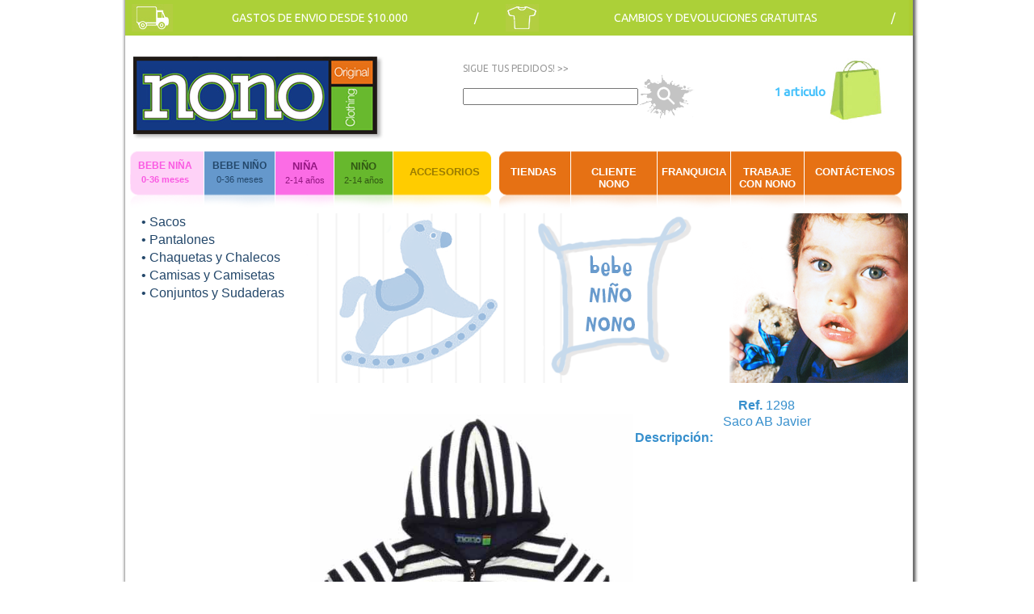

--- FILE ---
content_type: text/html; charset=UTF-8
request_url: http://tejidosnono.com/nono/productosbbnino1.php?Id_productos=1853
body_size: 3178
content:
<html>
<head>
<meta http-equiv="Content-Type" content="text/html; charset=utf-8">
<title>Tejidos nono</title>
<style type="text/css">
<!--
body {
	margin-left: 0px;
	margin-top: 0px;
	margin-right: 0px;
	margin-bottom: 0px;
}
-->
</style>
<link href='http://fonts.googleapis.com/css?family=Indie+Flower' rel='stylesheet' type='text/css'>
<link href='http://fonts.googleapis.com/css?family=Roboto' rel='stylesheet' type='text/css'>
<link href='http://fonts.googleapis.com/css?family=Ubuntu' rel='stylesheet' type='text/css'>
<style type="text/css">
<!--
.Estilo1 {
	color: #FFFFFF;
	font-family: 'Ubuntu', sans-serif;
	font-size: 14px;
	padding-top: 5px;
	padding-bottom: 5px;
	font-weight: 500;
}
.Estilo2 {
	color: #42C0FB;
	font-family: 'Ubuntu', sans-serif;
	font-size: 15px;
	padding-top: 5px;
	padding-bottom: 5px;
	font-weight: bold;
}
.Estilo21 {
	color: #666666;
	font-family: 'Indie Flower', cursive;
	font-size: 16px;
	padding-top: 5px;
	padding-bottom: 5px;
}
.tablemenu{
	background-image: url(images/botonb1.png);
	background-position: center;
	background-repeat: no-repeat;
	font-weight: bold;
	color: #fa59e2;
}
.tablemenu:hover{
	background-image: url(images/botonb1a.png);
	background-position: center;
	background-repeat: no-repeat;
}
.tablem{
	background-image: url(images/botonb2.png);
	background-position: center;
	background-repeat: no-repeat;
	font-weight: bold;
	color: #23476a;
	
}
.tablem:hover{
	background-image: url(images/botonb2a.png);
	background-position: center;
	background-repeat: no-repeat;
}
.tablem3{
	background-image: url(images/botonb3.png);
	background-position: center;
	background-repeat: no-repeat;
	font-weight: bold;
	color: #931781;
}
.tablem3:hover{
	background-image: url(images/botonb3a.png);
	background-position: center;
	background-repeat: no-repeat;
}
.tablem4{
	background-image: url(images/botonb4.png);
	background-position: center;
	background-repeat: no-repeat;
	font-weight: bold;
	color: #315814;
}
.tablem4:hover{
	background-image: url(images/botonb4a.png);
	background-position: center;
	background-repeat: no-repeat;
}
.tableme{
	background-image: url(images/botonb5.png);
	background-position: center;
	background-repeat: no-repeat;
	font-weight: bold;
	color: #9B7C00;
}
.tableme:hover{
	background-image: url(images/botonb5a.png);
	background-position: center;
	background-repeat: no-repeat;
}
.tablemenun{
	background-image: url(images/botonna.png);
	background-position: center;
	background-repeat: no-repeat;
	font-weight: bold;
}
.tablemenun:hover{
	background-image: url(images/botonna1.png);
	background-position: center;
	background-repeat: no-repeat;
}
.tablemn{
	background-image: url(images/botonnb.png);
	background-position: center;
	background-repeat: no-repeat;
	font-weight: bold;
}
.tablemn:hover{
	background-image: url(images/botonnb1.png);
	background-position: center;
	background-repeat: no-repeat;
}
.tablemen{
	background-image: url(images/botonnc.png);
	background-position: center;
	background-repeat: no-repeat;
	font-weight: bold;
}
.tablemen:hover{
	background-image: url(images/botonnc1.png);
	background-position: center;
	background-repeat: no-repeat;
}
.tableint{
	color: #FFFFFF;
	font-family: Arial, Helvetica, sans-serif;
	font-size: 12px;
	padding-top: 13px;
	padding-bottom: 4px;
	font-weight: bold;
}
.tableint1{
	color: #FFFFFF;
	font-family: Arial, Helvetica, sans-serif;
	font-size: 10px;
	padding-bottom: 4px;
}
.tableint2{
	color: #FFFFFF;
	font-family: Arial, Helvetica, sans-serif;
	font-size: 12px;
	padding-top: 20px;
	padding-bottom: 4px;
	font-weight: bold;
}
.Estilo3 {
	font-size: 12px;
	font-family: 'Ubuntu', sans-serif;
	color: #999999;
		 }
-->
</style>
<link rel="stylesheet" href="style.css" type="text/css" media="all" />
<!--[if lte IE 6]><style type="text/css" media="screen">.tabbed { height:420px; }</style><![endif]-->
<script src="js/jquery-1.4.1.min.js" type="text/javascript"></script>
<script src="js/jquery.jcarousel.pack.js" type="text/javascript"></script>
<script src="js/jquery.slide.js" type="text/javascript"></script>
<script src="js/jquery-func.js" type="text/javascript"></script>
<style type="text/css">
<!--
.Estilo22 a { color: #fa59e2 }
.Estilo23 {font-size: 11px}
.Estilo24 {font-size: 13px}
.Estilo24 a{font-size: 13px; color: #ffffff}
.Estilo25 a {
	color: #23476a;
}
.Estilo26 {color: #23476a}
.Estilo27 a {color: #931781}
.Estilo28 {font-size: 11px; color: #931781; }
.Estilo29 a{color: #315814}
.Estilo30 {font-size: 11px; color: #315814; }
.Estilo31 {font-size: 13px; color: #9B7C00}
.Estilo33 {	font-family: Arial, Helvetica, sans-serif;
	color: #FDAAF0;
	padding-left: 20px;
	padding-top: 2px;
	padding-bottom: 2px;
	font-size: 16px;
}
a:link {
	text-decoration: none;
}
a:visited {
	text-decoration: none;
}
a:hover {
	text-decoration: none;
}
a:active {
	text-decoration: none;
}
.Estilo35 {
	font-family: Arial, Helvetica, sans-serif;
	font-weight: bold;
	color: #3890CD;
}
.Estilo36 {color: #9B7C00; font-family: Arial, Helvetica, sans-serif; }
.Estilo210 {font-family: Arial, Helvetica, sans-serif;
	color: #333333;
	padding-left: 0px;
	padding-top: 0px;
	padding-bottom: 0px;
}
.Estilo4 {
	color: #3890CD;
}
.Estilo37 {color: #000000}
.Estilo41 {	font-family: Arial, Helvetica, sans-serif;
	color: #666666;
	padding-top: 2px;
	padding-bottom: 2px;
	font-size: 18px;
	font-weight: bold;
}
-->
</style>
</head>

<body>
<table width="1000" border="0" align="center" cellpadding="0" cellspacing="0">
  <tr>
    <td width="15" background="images/bordeizq.png">&nbsp;</td>
    <td width="973" bgcolor="#acd038"><table width="100%" border="0" align="center" cellpadding="0" cellspacing="0">
      <tr>
        <td width="5%" class="Estilo1"><div align="center"><img src="images/camion.jpg" width="51" height="34"></div></td>
        <td width="27%" class="Estilo1"><div align="center">GASTOS DE ENVIO DESDE $10.000</div></td>
        <td width="3%" class="Estilo1"><div align="center">/</div></td>
        <td width="6%" class="Estilo1"><div align="center"><img src="images/camisa.jpg" width="41" height="34"></div></td>
        <td width="31%" class="Estilo1"><div align="center">CAMBIOS Y DEVOLUCIONES GRATUITAS</div></td>
        <td width="3%" class="Estilo1"><div align="center">/</div></td>
      </tr>
    </table></td>
    <td width="15" background="images/bordeder.png">&nbsp;</td>
  </tr>
  <tr>
    <td background="images/bordeizqb.png">&nbsp;</td>
    <td bgcolor="#FFFFFF"><table width="100%" border="0" cellspacing="0" cellpadding="0">
        <tr>
          <td width="43%"><a href="index.php" target="_self"><img src="images/logonono.png" width="321" height="140" border="0"></a></td>
          <td width="37%"><table width="100%" border="0" cellspacing="0" cellpadding="0">
              <tr>
                <td><p align="left" class="Estilo3">SIGUE TUS PEDIDOS! &gt;&gt;</p>
                </td>
              </tr>
              <tr>
                <td align="right"><table width="63%" border="0" align="left" cellpadding="0" cellspacing="0">
                  <tr>
                    <td width="62%"><label>
                      <input name="textarea" type="text" id="textarea" value="" size="25">
                    </label></td>
                    <td width="38%"><img src="images/buscar.png" width="70"></td>
                  </tr>
                </table></td>
              </tr>
            </table></td>
          <td width="20%"><table width="75%" border="0" align="center" cellpadding="0" cellspacing="0">
            <tr>
              <td width="48%" valign="middle" class="Estilo2"><div align="center">1 articulo</div></td>
              <td width="52%" class="Estilo2"><img src="images/bag.jpg" width="70"></td>
            </tr>
            
          </table></td>
        </tr>
      </table></td>
    <td background="images/bordederb.png">&nbsp;</td>
  </tr>
  <tr>
    <td background="images/bordeizqb.png">&nbsp;</td>
    <td bgcolor="#FFFFFF"><table width="100%" border="0" cellspacing="0" cellpadding="0">
        <tr>
          <td width="47%"><table width="101%" height="80px"border="0" align="center" cellpadding="0" cellspacing="1">
            <tr>
              <td width="21%" valign="top" class="tablemenu"><div align="center">
                  <table width="90%" border="0" cellspacing="0" cellpadding="0">
                    <tr>
                      <td class="tableint"><div align="center" class="Estilo22"><a href="productosbbnina.php?id=6" target="_self">BEBE NIÑA</a></div></td>
                    </tr>
                    <tr>
                      <td class="tableint1"><div align="center" class="tablemenu Estilo23">0-36 meses</div></td>
                    </tr>
                  </table>
              </div></td>
              <td width="19%" valign="top" class="tablem"><table width="90%" border="0" align="center" cellpadding="0" cellspacing="0">
                  <tr>
                    <td class="tableint"><div align="center" class="Estilo25"><a href="productosbbnino.php?id=1" target="_self">BEBE NIÑO</a></div></td>
                  </tr>
                  <tr>
                    <td class="tableint1"><div align="center" class=" Estilo23 Estilo26" >0-36 meses</div></td>
                  </tr>
              </table></td>
              <td width="16%" valign="top" class="tablem3"><table width="90%" border="0" align="center" cellpadding="0" cellspacing="0">
                  <tr>
                    <td class="tableint"><div align="center" class=" Estilo24 Estilo27"> <a href="productosnina.php?id=16" target="_self">NIÑA</a></div></td>
                  </tr>
                  <tr>
                    <td class="tableint1"><div align="center" class="Estilo28">2-14 años</div></td>
                  </tr>
              </table></td>
              <td width="16%" valign="top" class="tablem4"><table width="90%" border="0" align="center" cellpadding="0" cellspacing="0">
                  <tr>
                    <td class="tableint"><div align="center" class=" Estilo24 Estilo29"><a href="productosnino.php?id=11" target="_self" class="Estilo29">NIÑO</a></div></td>
                  </tr>
                  <tr>
                    <td class="tableint1"><div align="center" class="Estilo30">2-14 años</div></td>
                  </tr>
              </table></td>
              <td width="28%" valign="top" class="tableme"><table width="90%" border="0" align="center" cellpadding="0" cellspacing="0">
                <tr>
                  <td class="tableint2"><div align="center" class="Estilo31"><a href="productosacc.php?id=35" target="_self" class="Estilo36">ACCESORIOS</a></div></td>
                </tr>
              </table></td>
            </tr>
          </table></td>
          <td width="53%"><table width="99%" height="80px"border="0" align="center" cellpadding="0" cellspacing="1">
            <tr>
              <td width="18%" valign="top" class="tablemenun"><div align="center">
                  <table width="90%" border="0" cellspacing="0" cellpadding="0">
                    <tr>
                      <td class="tableint2"><div align="center" class="Estilo24"><a href="tiendas.php" target="_self">TIENDAS</a></div></td>
                    </tr>
                  </table>
              </div></td>
              <td width="21%" valign="top" class="tablemn"><table width="90%" border="0" align="center" cellpadding="0" cellspacing="0">
                  <tr>
                    <td class="tableint2"><div align="center" class="Estilo24"><a href="cliente.php" target="_self">CLIENTE NONO</a></div></td>
                  </tr>
              </table></td>
              <td width="18%" valign="top" class="tablemn"><table width="90%" border="0" align="center" cellpadding="0" cellspacing="0">
                  <tr>
                    <td class="tableint2"><div align="center" class="Estilo24"> <a href="franquicia.php" target="_self">FRANQUICIA</a></div></td>
                  </tr>
              </table></td>
              <td width="18%" valign="top" class="tablemn"><table width="90%" border="0" align="center" cellpadding="0" cellspacing="0">
                  <tr>
                    <td class="tableint2"><div align="center" class="Estilo24"> <a href="trabaje.php" target="_self">TRABAJE CON NONO</a></div></td>
                  </tr>
              </table></td>
              <td width="25%" valign="top" class="tablemen"><table width="90%" border="0" align="center" cellpadding="0" cellspacing="0">
                  <tr>
                    <td class="tableint2"><div align="center" class="Estilo24"><a href="contacto.php" target="_self">CONTÁCTENOS</a></div></td>
                  </tr>
              </table></td>
            </tr>
          </table></td>
        </tr>
      </table></td>
    <td background="images/bordederb.png">&nbsp;</td>
  </tr>
  <tr>
    <td background="images/bordeizqb.png">&nbsp;</td>
    <td bgcolor="#FFFFFF"><table width="100%" border="0" align="center" cellpadding="0" cellspacing="0">
      <tr>
        <td width="21%" valign="top"><table width="216" border="0" cellspacing="0" cellpadding="8">
          <tr>
            <td width="200" valign="bottom" bgcolor="#FFFFFF" class="Estilo210"><div align="center"></div></td>
          </tr>
          <tr>
            <td bgcolor="#FFFFFF" class="Estilo33 Estilo25"><p><a href="productosbbnino.php?id=1" target="_self" class="Estilo25">•&nbsp;Sacos</a></p></td>
          </tr>
          <tr>
            <td bgcolor="#FFFFFF" class="Estilo33 Estilo25"><a href="productosbbnino.php?id=2" target="_self">• Pantalones</a></td>
          </tr>
          <tr>
            <td bgcolor="#FFFFFF" class="Estilo33 Estilo25"><a href="productosbbnino.php?id=3" target="_self">• Chaquetas y Chalecos</a></td>
          </tr>
          <tr>
            <td bgcolor="#FFFFFF" class="Estilo33 Estilo25"><a href="productosbbnino.php?id=4" target="_self">• Camisas y Camisetas</a></td>
          </tr>
          <tr>
            <td bgcolor="#FFFFFF" class="Estilo33 Estilo25"><a href="productosbbnino.php?id=5" target="_self">• Conjuntos y Sudaderas</a></td>
          </tr>
        </table>          
           </td>
        <td width="840" bgcolor="#FFFFFF"><p align="center"><img src="images/bebenino2.png" width="751" height="210"></p>
        <table width="735" border="2" align="center" cellpadding="0" cellspacing="0" bordercolor="#FFFFFF" class="Estilo4">
            <tr>
              <td width="350" rowspan="4"><img src="../images/1298-SACO-AB-JAVIER.jpg" width="400" height="400" border="0"></td>
              <td width="377"><div align="center" class="Estilo36"><span class="Estilo4"><strong>Ref.</strong> 1298</span></div></td>
            </tr>
            <tr>
              <td><div align="center" class="Estilo36"><span class="Estilo4">Saco AB Javier</span></div></td>
            </tr>
            <tr>
              <td height="250" valign="top" class="Estilo36"><span class="Estilo4"><strong>Descripción:</strong> </span></td>
            </tr>
            <tr>
              <td height="65" valign="top"><p class="Estilo31 Estilo35">Colores: </p>
                  <p>
                    <img src='../../images/nino-chaquetas.jpg' width='225' height='45' >                </p>                  <div align="center" class="Estilo41">
                    <div align="right">$0.00</div>
                </div>                  
                  <p>&nbsp;</p></td>
            </tr>
        </table></td>
      </tr>
    </table></td>
    <td background="images/bordederb.png">&nbsp;</td>
  </tr>
  
  <tr>
    <td background="images/bordeizqb.png">&nbsp;</td>
    <td bgcolor="#FFFFFF"></td>
    <td background="images/bordederb.png">&nbsp;</td>
  </tr>
  <tr>
    <td rowspan="3" background="images/bordeizqb.png">&nbsp;</td>
    <td bgcolor="#FFFFFF">&nbsp;</td>
    <td rowspan="3" background="images/bordederb.png">&nbsp;</td>
  </tr>
  <tr>
    <td bgcolor="#FFFFFF"><table width="90%" border="0" align="center" cellpadding="0" cellspacing="0">
      <tr>
        <td colspan="2" class="Estilo2"><div align="center">CAMBIOS Y DEVOLUCIONES GRATIS</div></td>
        <td colspan="2" class="Estilo2"><div align="center">GASTOS DE ENVIO A $10.000</div></td>
        <td colspan="2" class="Estilo2"><div align="center">PAGO SEGURO</div></td>
      </tr>
      <tr>
        <td width="6%" class="Estilo21"><img src="images/down3.jpg" width="50"></td>
        <td width="31%" class="Estilo21"><div align="center" class="Estilo3">
          <div align="left">dispones de 15 días para cambiar o pedir el reembolso de tu compra</div>
        </div></td>
        <td width="7%" class="Estilo21"><div align="center"><img src="images/down1.jpg" width="50"></div></td>
        <td width="26%" class="Estilo21"><div align="center" class="Estilo3">
          <div align="left">La entrega fácil a tu casa, oficina a tu lugar de vacaciones ¡donde quieras !</div>
        </div></td>
        <td width="6%" class="Estilo21"><img src="images/down2.jpg" width="50"></td>
        <td width="24%" class="Estilo21"><div align="center" class="Estilo3">
          <div align="left">En nono nos hemos comprometido a garantizar la seguridad de sus datos personales</div>
        </div></td>
      </tr>
<tr></tr>
    </table></td>
  </tr>
  <tr>
    <td bgcolor="#FFFFFF">&nbsp;</td>
  </tr>
  <tr>
    <td rowspan="4" background="images/bordeizq.png">&nbsp;</td>
    <td bgcolor="#ACCD32">&nbsp;</td>
    <td rowspan="4" background="images/bordeder.png">&nbsp;</td>
  </tr>
  <tr>
    <td bgcolor="#ACCD32"><table width="100%" border="0" cellspacing="0" cellpadding="0">
      <tr>
        <td width="10">&nbsp;</td>
        <td width="84" valign="middle"><a href="http://www.ambos.com.co/" target="_self"><img src="images/ambos.png" width="80" border="0"></a>
            <div align="right"></div>
          <div align="right"></div></td>
        <td width="102" class="Estilo1"><MARQUEE width = 100% height="18px" scrolldelay="150" >
          <span class="Estilo37">ROPA PARA ADULTOS ENTRA AQUI!          </span>
        </MARQUEE></td>
        <td width="795"><table width="84" border="0" align="right" cellpadding="0" cellspacing="5">
          <tr>
            <td width="11%">&nbsp;</td>
            <td width="28%"><img src="images/facebook.png" width="32" height="32"></td>
            <td width="28%"><img src="images/twitter.png" width="32" height="32"></td>
          </tr>
        </table></td>
      </tr>
    </table></td>
  </tr>
  <tr>
    <td bgcolor="#ACCD32">&nbsp;</td>
  </tr>
</table>
</body>
</html>


--- FILE ---
content_type: text/css
request_url: http://tejidosnono.com/nono/style.css
body_size: 304
content:
#slider {
	width:960px;
	height:610px;
	position:relative;
	overflow:hidden;
	left: 0px;
}
#slider-holder { width:960px; height:610px; position:relative; overflow:hidden; }
#slider-holder ul{ width:960px; height:610px; position:relative; overflow:hidden; list-style-type: none;}
#slider-holder .jcarousel-clip{ width:960px; height:610px; position:relative; overflow:hidden; }

#slider-holder ul li{ width:960px; height:610px; position:relative; overflow:hidden; float:left; display:inline; }
#slider-nav a{ position:absolute; top:300px; font-size:0; line-height:0; z-index:2; width:30px; height:30px; text-indent: -4000px;}
#slider-nav a.prev{
	background:url(images/prev.png);
	left:40px;
}
#slider-nav a.next{
	background:url(images/next.png);
	right:0px;
}


--- FILE ---
content_type: text/javascript
request_url: http://tejidosnono.com/nono/js/jquery-func.js
body_size: 370
content:
$( document ).ready( function(){
	$('.blink')
		.focus(function(){
			if( $(this).attr('value') == $(this).attr('title') ) {
				$(this).attr({ 'value': '' });
			}
		})
		.blur(function(){
			if( $(this).attr('value') == '' || typeof($(this).attr('value')) == 'undefined') {
				$(this).attr({ 'value': $(this).attr('title') })
			}
		});
		
	$('#slider-holder ul').jcarousel({
		scroll: 1,
		wrap: 'both',
		initCallback: _init_carousel,
		buttonNextHTML: null,
		buttonPrevHTML: null
	});
	
	$('.tabs a').slide({
		'slide_selector' : '.tab-content'
	})
});
function _init_carousel(carousel) {
	$('#slider-nav .next').bind('click', function() {
		carousel.next();
		return false;
	});
	
	$('#slider-nav .prev').bind('click', function() {
		carousel.prev();
		return false;
	});
};

--- FILE ---
content_type: text/javascript
request_url: http://tejidosnono.com/nono/js/jquery.slide.js
body_size: 404
content:
(function($) {
	
	$.fn.slide = function(settings){
		var _link = $(this);
		var _parent = _link.parent();
		var _slide_selector = settings.slide_selector;
		var _auto = settings.auto || true;
		var _time = settings.time || 1000;
		
		var _index = 0;
		var _max_index = $(this).length;
		var _interval;
		
		_link.click(function(){
			_index = _link.parent().find('a').index(this);
			
			if( _auto ) {
				_clear_interval();
				_set_interval();
			}
			
			_set_index();
	
			return false;
		});
		
		function _set_index(){
			_link.removeClass('active');
			_link.eq(_index).addClass('active');
			
			
			$(_slide_selector).hide();
			$(_slide_selector).eq(_index).fadeIn();
			
			
		}
		
		function _set_interval() {
			_interval = window.setInterval(_next, _time);
		}
		
		function _clear_interval(){
			window.clearInterval(_interval);
		}
		
		function _next(){
			_index++;
			if( _index == _max_index ) {
				_index = 0;
			}
			
			_set_index();
		}
		
		_set_index();
		
		if( _auto ) {
			_set_interval();
		}
	}
	
})(jQuery);